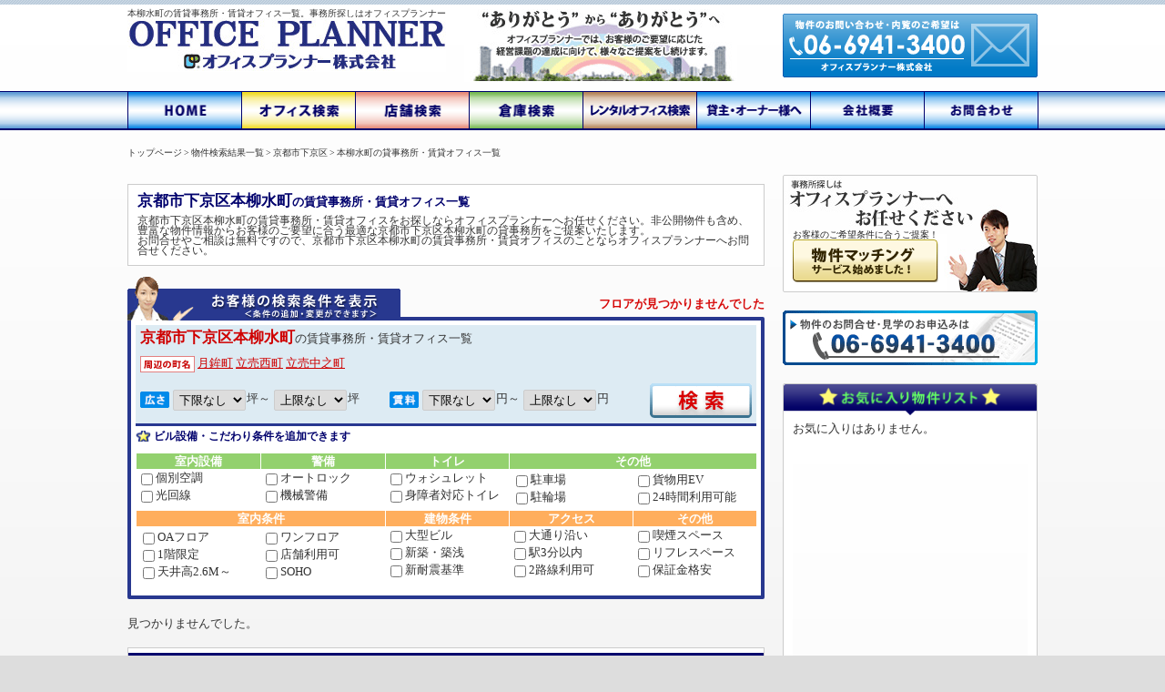

--- FILE ---
content_type: text/html
request_url: https://www.office-planner.jp/search.php?town=1217
body_size: 70413
content:
<!DOCTYPE html>
<html lang="ja">
<head>
<meta charset="UTF-8" />
<meta name="viewport" content="width=device-width,initial-scale=1,shrink-to-fit=no" />
<title>本柳水町の賃貸事務所ならお任せ下さい｜オフィスプランナー</title>
<meta name="description" content="本柳水町の賃貸事務所・賃貸オフィス探しはオフィスプランナー！本柳水町の賃貸事務所・賃貸オフィスの豊富な物件情報が満載。本柳水町の貸事務所で条件に合う物件を検索！大阪の貸事務所・賃貸事務所・賃貸オフィスのオフィスビルのご移転・新規開設はオフィスプランナーへお任せ下さい！" />
<meta name="keywords" content="本柳水町,大阪,賃貸事務所,貸事務所,賃貸オフィス" />
<link rel="stylesheet" href="https://use.fontawesome.com/releases/v5.7.2/css/all.css" integrity="sha384-fnmOCqbTlWIlj8LyTjo7mOUStjsKC4pOpQbqyi7RrhN7udi9RwhKkMHpvLbHG9Sr" crossorigin="anonymous">
<link href="https://fonts.googleapis.com/css?family=Noto+Serif+JP" rel="stylesheet">
<link rel="stylesheet" href="https://cdnjs.cloudflare.com/ajax/libs/drawer/3.1.0/css/drawer.min.css">
<link rel="stylesheet" type="text/css" href="./packages/css/base.css" media="print,screen" />
<link rel="stylesheet" type="text/css" href="./packages/css/common.css" media="print,screen" />
<link rel="stylesheet" type="text/css" href="./packages/css/search.css" media="screen" />
<link rel="stylesheet" type="text/css" href="./packages/css/mobile.css" media="print,screen" />
<!--[if lt IE 9]>
<script type="text/javascript" src="./packages/js/html5.js"></script>
<![endif]-->
<script type="text/javascript" src="./packages/js/jquery.js"></script>
<script type="text/javascript" src="./packages/js/iscroll.js"></script>
<script type="text/javascript" src="./packages/js/drawer.js"></script>
<script type="text/javascript" src="./packages/js/function.js"></script>
<link rel="canonical" href="http://www.office-planner.jp/search.php?town=1217" />
<link rel="icon" type="image/vnd.microsoft.icon" href="./packages/img/favicon.ico" />
<script>
$(document).ready(function() {
	$(".drawer").drawer();
	fnSmoothScroll('#main, #pagetop', 1000, 'swing');
});
</script>
</head>

<body class="drawer drawer--right layout_double" onLoad="">
<div id="wrapper">
<!-- Intro -->
<div id="intro">
	<div id="siteheader">
		<a href="tel:0669413400" class="header-tel"><img src="./packages/img/default/tel-icon.svg" alt="" width="35" height="35"></a>
		<h1>
			<span>本柳水町の賃貸事務所・賃貸オフィス一覧。事務所探しはオフィスプランナー</span>
			<a href="./"><img src="./packages/img/share/logo.gif" alt="オフィスプランナー株式会社" /></a>
		</h1>
		<p><a href="./contact/"><img src="./packages/img/share/btn_phone1.gif" alt="お問い合わせ" /></a></p>
		<button type="button" class="drawer-toggle drawer-hamburger" style="background: rgba(255,255,255,0);">
			<span class="sr-only">toggle navigation</span>
			 <span class="drawer-hamburger-icon"></span>
		</button>
	</div>
	<nav><ul>
		<li class="home"><a href="./"><img src="./packages/img/share/nav_home.gif" alt="HOME" /></a></li>
		<li><a href="./search_office/"><img src="./packages/img/share/nav_cate1.gif" alt="オフィス・賃貸事務所検索・" /></a></li>
		<li><a href="./store/"><img src="./packages/img/share/nav_cate4.gif" alt="貸店舗検索" /></a></li>
		<li><a href="./warehouse/"><img src="./packages/img/share/nav_cate3.gif" alt="貸倉庫・貸工場検索" /></a></li>
		<li><a href="./rental/"><img src="./packages/img/share/nav_cate2.gif" alt="レンタルオフィス検索" /></a></li>
		<li><a href="./owner.php"><img src="./packages/img/share/nav_owner.gif" alt="貸主・オーナー様" /></a></li>
		<li><a href="./company.php"><img src="./packages/img/share/nav_company.gif" alt="会社概要" /></a></li>
		<li><a href="./contact/"><img src="./packages/img/share/nav_contact.gif" alt="お問い合わせ" /></a></li>
	</ul></nav>
</div>
<!-- /Intro -->
<!-- Content -->
<div id="content">
<ol itemscope itemtype="http://schema.org/BreadcrumbList" class="topicpath"><li itemprop="itemListElement" itemscope itemtype="http://schema.org/ListItem"><a href="./" itemprop="item"><span itemprop="name">トップページ</span></a><meta itemprop="position" content="1"></li><li itemprop="itemListElement" itemscope itemtype="http://schema.org/ListItem"><a href="./search.php" itemprop="item"><span itemprop="name">物件検索結果一覧</span></a><meta itemprop="position" content="2"></li><li itemprop="itemListElement" itemscope itemtype="http://schema.org/ListItem"><a href="./search.php?town=1288" itemprop="item"><span itemprop="name">京都市下京区</span></a><meta itemprop="position" content="3"></li><li itemprop="itemListElement" itemscope itemtype="http://schema.org/ListItem"><a href="./search.php?town=1217" itemprop="item"><span itemprop="name">本柳水町の貸事務所・賃貸オフィス一覧</span></a><meta itemprop="position" content="4"></li></ol><div id="main">
	<div class="search-comment-top expand">
		<h3><span class="fsize-ll">京都市下京区本柳水町</span>の賃貸事務所・賃貸オフィス一覧</h3>
		<p style="font-size:90%">京都市下京区本柳水町の賃貸事務所・賃貸オフィスをお探しならオフィスプランナーへお任せください。非公開物件も含め、<br />
豊富な物件情報からお客様のご要望に合う最適な京都市下京区本柳水町の貸事務所をご提案いたします。<br />
お問合せやご相談は無料ですので、京都市下京区本柳水町の賃貸事務所・賃貸オフィスのことならオフィスプランナーへお問合せください。</p>
		<div class="expand-toggler"><a href="#" class="expand-toggler-link">続きを見る</a></div>
	</div>
	<div class="section search-field">
		<form method="post" name="search_form" action="?">
		<div class="section-header">
			<h1><img src="./packages/img/share/ttl_search_form.gif" alt="検索条件の追加・変更" /></h1>
			<p class="fstyle-bold fcolor-01">フロアが見つかりませんでした</p>
		</div>
		<div class="section-body">
			<table class="search-field-select">
				<tr>
					<td colspan="3">
												<span class="fcolor-04 fstyle-bold fsize-ll">京都市下京区本柳水町</span>の賃貸事務所・賃貸オフィス一覧
											</td>
				</tr>
								<tr>
					<td colspan="3">						<img src="./packages/img/share/icon_relation_town.gif" class="icon-search-relation">
												<a href="./search.php?town=1063" class="fcolor-04">月鉾町</a>
												<a href="./search.php?town=1030" class="fcolor-04">立売西町</a>
												<a href="./search.php?town=1029" class="fcolor-04">立売中之町</a>
											</td>
				</tr>
								<tr>
					<td>
						<img src="./packages/img/share/icon_search_size.gif" class="icon-search" alt="広さ" />
						<select name="search_room_tsubo_min" style="width:80px;">
							<option value="">下限なし</option>
							<option value="5" >5</option>
							<option value="10" >10</option>
							<option value="20" >20</option>
							<option value="30" >30</option>
							<option value="40" >40</option>
							<option value="50" >50</option>
							<option value="60" >60</option>
							<option value="70" >70</option>
							<option value="80" >80</option>
							<option value="90" >90</option>
							<option value="100" >100</option>
							<option value="120" >120</option>
							<option value="150" >150</option>
							<option value="180" >180</option>
							<option value="200" >200</option>
							<option value="250" >250</option>
							<option value="300" >300</option>
						</select>坪～
						<select name="search_room_tsubo_max" style="width:80px;">
							<option value="">上限なし</option>
							<option value="5" >5</option>
							<option value="10" >10</option>
							<option value="20" >20</option>
							<option value="30" >30</option>
							<option value="40" >40</option>
							<option value="50" >50</option>
							<option value="60" >60</option>
							<option value="70" >70</option>
							<option value="80" >80</option>
							<option value="90" >90</option>
							<option value="100" >100</option>
							<option value="120" >120</option>
							<option value="150" >150</option>
							<option value="180" >180</option>
							<option value="200" >200</option>
							<option value="250" >250</option>
							<option value="300" >300</option>
						</select>坪
					</td><td>
						<img src="./packages/img/share/icon_search_price.gif" class="icon-search" alt="賃料" />
						<select name="search_room_total_min" style="width:80px;">
							<option value="">下限なし</option>
							<option value="50000" >5万</option>
							<option value="100000" >10万</option>
							<option value="150000" >15万</option>
							<option value="200000" >20万</option>
							<option value="250000" >25万</option>
							<option value="300000" >30万</option>
							<option value="350000" >35万</option>
							<option value="400000" >40万</option>
							<option value="450000" >45万</option>
							<option value="500000" >50万</option>
							<option value="1000000" >100万</option>
							<option value="1500000" >150万</option>
							<option value="2000000" >200万</option>
							<option value="3000000" >300万</option>
						</select>円～
						<select name="search_room_total_max" style="width:80px;">
							<option value="">上限なし</option>
							<option value="50000" >5万</option>
							<option value="100000" >10万</option>
							<option value="150000" >15万</option>
							<option value="200000" >20万</option>
							<option value="250000" >25万</option>
							<option value="300000" >30万</option>
							<option value="350000" >35万</option>
							<option value="400000" >40万</option>
							<option value="450000" >45万</option>
							<option value="500000" >50万</option>
							<option value="1000000" >100万</option>
							<option value="1500000" >150万</option>
							<option value="2000000" >200万</option>
							<option value="3000000" >300万</option>
						</select>円
					</td><td style="text-align:right;">
						<button type="submit"><img src="./packages/img/default/btn_search.gif" alt="絞込み検索する" /></button>
					</td>
				</tr>
			</table>
			<div class="search-btn-area">
				ビル設備・こだわり条件を追加できます
				<a href="#" class="search-btn">表示</a>
			</div>
			<div class="search-option">
				<div class="scrollbar" id="scrollbar">
					<div class="inner"></div>
				</div>
				<div class="scrollbox" id="scrollbox">
					<div class="inner">
						<table class="search-field-option">
							<col width="20%" />
							<col width="20%" />
							<col width="20%" />
							<col width="20%" />
							<col width="20%" />
							<tr>
								<th class="odd">室内設備</th>
								<th class="odd">警備</th>
								<th class="odd">トイレ</th>
								<th colspan="2" class="odd">その他</th>
							</tr>
							<tr>
								<td class="odd" nowrap>
									<label><input type="checkbox" name="search_bukken_equips01" value="2"  />個別空調</label><br />
									<label><input type="checkbox" name="search_bukken_equips02_opt[]" value="1"  />光回線</label>
								</td>
								<td class="odd" nowrap>
									<label><input type="checkbox" name="search_bukken_equips03" value="2"  />オートロック</label><br />
									<label><input type="checkbox" name="search_bukken_equips04" value="2"  />機械警備</label>
								</td>
								<td class="odd" nowrap>
									<label><input type="checkbox" name="search_bukken_equips05_opt[]" value="2"  />ウォシュレット</label><br />
									<label><input type="checkbox" name="search_bukken_equips05_opt[]" value="3"  />身障者対応トイレ</label>
								</td>
								<td class="odd" colspan="2"><table>
									<col width="50%" />
									<col width="50%" />
									<tr>
										<td nowrap>
											<label><input type="checkbox" name="search_bukken_equips06" value="2"  />駐車場</label><br />
											<label><input type="checkbox" name="search_bukken_equips09" value="2"  />駐輪場</label>
										</td>
										<td nowrap>
											<label><input type="checkbox" name="search_bukken_equips08" value="2"  />貨物用EV</label><br />
											<label><input type="checkbox" name="search_bukken_equips10" value="2"  />24時間利用可能</label>
										</td>
									</tr>
								</table></td>
							</tr>
							<tr>
								<th colspan="2" class="even">室内条件</th>
								<th class="even">建物条件</th>
								<th class="even">アクセス</th>
								<th class="even">その他</th>
							</tr>
							<tr>
								<td class="even" colspan="2"><table>
									<col width="50%" />
									<col width="50%" />
									<tr>
										<td nowrap>
											<label><input type="checkbox" name="search_bukken_options01[]" value="1"  />OAフロア</label><br />
											<label><input type="checkbox" name="search_room_type[]" value="3"  />1階限定</label><br />
											<label><input type="checkbox" name="search_bukken_options01[]" value="3"  />天井高2.6M～</label>
										</td>
										<td nowrap>
											<label><input type="checkbox" name="search_room_type[]" value="1"  />ワンフロア</label><br />
											<label><input type="checkbox" name="search_room_type[]" value="2"  />店舗利用可</label><br />
											<label><input type="checkbox" name="search_room_type[]" value="4"  />SOHO</label>
										</td>
									</tr>
								</table></td>
								<td class="even" nowrap>
									<label><input type="checkbox" name="search_bukken_options02[]" value="1"  />大型ビル</label><br />
									<label><input type="checkbox" name="search_bukken_options02[]" value="2"  />新築・築浅</label><br />
									<label><input type="checkbox" name="search_bukken_options02[]" value="4"  />新耐震基準</label>
								</td>
								<td class="even" nowrap>
									<label><input type="checkbox" name="search_bukken_options03[]" value="1"  />大通り沿い</label><br />
									<label><input type="checkbox" name="search_bukken_options03[]" value="2"  />駅3分以内</label><br />
									<label><input type="checkbox" name="search_bukken_options03[]" value="4"  />2路線利用可</label>
								</td>
								<td class="even" nowrap>
									<label><input type="checkbox" name="search_bukken_options04[]" value="2"  />喫煙スペース</label><br />
									<label><input type="checkbox" name="search_bukken_options04[]" value="4"  />リフレスペース</label><br />
									<label><input type="checkbox" name="search_bukken_options04[]" value="3"  />保証金格安</label>
								</td>
							</tr>
						</table>
					</div>
				</div>
			</div>
		</div>
		<input type="hidden" name="__ac" value="" />
		<input type="hidden" name="pageno" value="" />
		<input type="hidden" name="disp" value="10" />
		<input type="hidden" name="order" value="" />
						<input type="hidden" name="search_bukken_area" value="" />
								<input type="hidden" name="search_bukken_stat" value="" />
								<input type="hidden" name="search_bukken_word" value="" />
										<input type="hidden" name="search_bukken_town[]" value="1217" />
								</form>
	</div>
	<a name="results" id="results"></a>
<p>見つかりませんでした。</p>
<dl class="relation-link">
	<dt>京都市下京区本柳水町の町名から賃貸事務所を探す</dt>
	<dd>
						<ul>
						<li><a href="./search.php?town=812">相之町</a></li>
						<li><a href="./search.php?town=813">悪王子町</a></li>
						<li><a href="./search.php?town=814">朝妻町</a></li>
						<li><a href="./search.php?town=815">芦刈山町</a></li>
						<li><a href="./search.php?town=816">新シ町</a></li>
						<li><a href="./search.php?town=817">安土町</a></li>
						<li><a href="./search.php?town=818">油小路町</a></li>
						<li><a href="./search.php?town=819">飴屋町</a></li>
						<li><a href="./search.php?town=820">綾大宮町</a></li>
						<li><a href="./search.php?town=821">綾材木町</a></li>
						<li><a href="./search.php?town=822">綾西洞院町</a></li>
						<li><a href="./search.php?town=823">綾堀川町</a></li>
						<li><a href="./search.php?town=824">石井筒町</a></li>
						<li><a href="./search.php?town=825">石不動之町</a></li>
						<li><a href="./search.php?town=826">和泉町</a></li>
						<li><a href="./search.php?town=827">和泉屋町</a></li>
						<li><a href="./search.php?town=828">伊勢松町</a></li>
						<li><a href="./search.php?town=829">市之町</a></li>
						<li><a href="./search.php?town=830">井筒町</a></li>
						<li><a href="./search.php?town=831">糸屋町</a></li>
						<li><a href="./search.php?town=832">因幡堂町</a></li>
						<li><a href="./search.php?town=833">稲荷町</a></li>
						<li><a href="./search.php?town=834">稲荷町</a></li>
						<li><a href="./search.php?town=835">乾町</a></li>
						<li><a href="./search.php?town=836">今大黒町</a></li>
						<li><a href="./search.php?town=837">岩滝町</a></li>
						<li><a href="./search.php?town=838">岩戸山町</a></li>
						<li><a href="./search.php?town=839">植松町</a></li>
						<li><a href="./search.php?town=840">艮町</a></li>
						<li><a href="./search.php?town=841">打越町</a></li>
						<li><a href="./search.php?town=842">梅小路石橋町</a></li>
						<li><a href="./search.php?town=843">梅小路頭町</a></li>
						<li><a href="./search.php?town=844">梅小路高畑町</a></li>
						<li><a href="./search.php?town=845">梅小路西中町</a></li>
						<li><a href="./search.php?town=846">梅小路東中町</a></li>
						<li><a href="./search.php?town=847">梅小路東町</a></li>
						<li><a href="./search.php?town=848">梅小路本町</a></li>
						<li><a href="./search.php?town=849">梅湊町</a></li>
						<li><a href="./search.php?town=850">裏片町</a></li>
						<li><a href="./search.php?town=851">永養寺町</a></li>
						<li><a href="./search.php?town=852">榎木町</a></li>
						<li><a href="./search.php?town=853">蛭子町</a></li>
						<li><a href="./search.php?town=854">恵美須之町</a></li>
						<li><a href="./search.php?town=855">夷之町</a></li>
						<li><a href="./search.php?town=856">夷馬場町</a></li>
						<li><a href="./search.php?town=857">蛭子水町</a></li>
						<li><a href="./search.php?town=858">恵美須屋町</a></li>
						<li><a href="./search.php?town=859">扇酒屋町</a></li>
						<li><a href="./search.php?town=860">大江町</a></li>
						<li><a href="./search.php?town=861">大坂町</a></li>
						<li><a href="./search.php?town=862">大津町</a></li>
						<li><a href="./search.php?town=863">大堀町</a></li>
						<li><a href="./search.php?town=864">大政所町</a></li>
						<li><a href="./search.php?town=865">大宮</a></li>
						<li><a href="./search.php?town=866">大宮町</a></li>
						<li><a href="./search.php?town=867">御旅町</a></li>
						<li><a href="./search.php?town=868">御旅宮本町</a></li>
						<li><a href="./search.php?town=869">小田原町</a></li>
						<li><a href="./search.php?town=870">皆山町</a></li>
						<li><a href="./search.php?town=871">垣ケ内町</a></li>
						<li><a href="./search.php?town=872">柿本町</a></li>
						<li><a href="./search.php?town=873">鍵屋町</a></li>
						<li><a href="./search.php?town=874">傘鉾町</a></li>
						<li><a href="./search.php?town=875">風早町</a></li>
						<li><a href="./search.php?town=876">柏屋町</a></li>
						<li><a href="./search.php?town=877">鍛冶屋町</a></li>
						<li><a href="./search.php?town=878">堅田町</a></li>
						<li><a href="./search.php?town=879">郭巨山町</a></li>
						<li><a href="./search.php?town=880">金屋町</a></li>
						<li><a href="./search.php?town=881">金換町</a></li>
						<li><a href="./search.php?town=882">鎌屋町</a></li>
						<li><a href="./search.php?town=883">上鱗形町</a></li>
						<li><a href="./search.php?town=884">上夷町</a></li>
						<li><a href="./search.php?town=885">上金仏町</a></li>
						<li><a href="./search.php?town=886">上糀屋町</a></li>
						<li><a href="./search.php?town=887">上五条町</a></li>
						<li><a href="./search.php?town=888">上三之宮町</a></li>
						<li><a href="./search.php?town=889">上珠数屋町</a></li>
						<li><a href="./search.php?town=890">上錫屋町</a></li>
						<li><a href="./search.php?town=891">上諏訪町</a></li>
						<li><a href="./search.php?town=892">上長福寺町</a></li>
						<li><a href="./search.php?town=893">上中之町</a></li>
						<li><a href="./search.php?town=894">上二之宮町</a></li>
						<li><a href="./search.php?town=895">上之町</a></li>
						<li><a href="./search.php?town=896">上平野町</a></li>
						<li><a href="./search.php?town=897">上柳町</a></li>
						<li><a href="./search.php?town=898">上若宮町</a></li>
						<li><a href="./search.php?town=899">亀町</a></li>
						<li><a href="./search.php?town=900">亀屋町</a></li>
						<li><a href="./search.php?town=901">烏丸</a></li>
						<li><a href="./search.php?town=902">唐津屋町</a></li>
						<li><a href="./search.php?town=903">唐物町</a></li>
						<li><a href="./search.php?town=904">雁金町</a></li>
						<li><a href="./search.php?town=905">川端町</a></li>
						<li><a href="./search.php?town=906">観喜寺町</a></li>
						<li><a href="./search.php?town=907">函谷鉾町</a></li>
						<li><a href="./search.php?town=908">官社殿町</a></li>
						<li><a href="./search.php?town=909">菅大臣町</a></li>
						<li><a href="./search.php?town=910">学林町</a></li>
						<li><a href="./search.php?town=911">元日町</a></li>
						<li><a href="./search.php?town=912">菊屋町</a></li>
						<li><a href="./search.php?town=913">北小路町</a></li>
						<li><a href="./search.php?town=914">北不動堂町</a></li>
						<li><a href="./search.php?town=915">北町</a></li>
						<li><a href="./search.php?town=916">北門前町</a></li>
						<li><a href="./search.php?town=917">吉文字町</a></li>
						<li><a href="./search.php?town=918">木津屋町</a></li>
						<li><a href="./search.php?town=919">京極町</a></li>
						<li><a href="./search.php?town=920">喜吉町</a></li>
						<li><a href="./search.php?town=921">金東横町</a></li>
						<li><a href="./search.php?town=922">釘隠町</a></li>
						<li><a href="./search.php?town=923">小石町</a></li>
						<li><a href="./search.php?town=924">小泉町</a></li>
						<li><a href="./search.php?town=925">小稲荷町</a></li>
						<li><a href="./search.php?town=926">荒神町</a></li>
						<li><a href="./search.php?town=927">幸竹町</a></li>
						<li><a href="./search.php?town=928">高野堂町</a></li>
						<li><a href="./search.php?town=929">粉川町</a></li>
						<li><a href="./search.php?town=930">小坂町</a></li>
						<li><a href="./search.php?town=931">小島町</a></li>
						<li><a href="./search.php?town=932">米屋町</a></li>
						<li><a href="./search.php?town=933">小柳町</a></li>
						<li><a href="./search.php?town=934">紺屋町</a></li>
						<li><a href="./search.php?town=935">郷之町</a></li>
						<li><a href="./search.php?town=936">御器屋町</a></li>
						<li><a href="./search.php?town=937">御供石町</a></li>
						<li><a href="./search.php?town=938">五軒町</a></li>
						<li><a href="./search.php?town=939">五条烏丸町</a></li>
						<li><a href="./search.php?town=940">五坊大宮町</a></li>
						<li><a href="./search.php?town=941">斎藤町</a></li>
						<li><a href="./search.php?town=942">堺町</a></li>
						<li><a href="./search.php?town=943">栄町</a></li>
						<li><a href="./search.php?town=944">下り松町</a></li>
						<li><a href="./search.php?town=945">桜木町</a></li>
						<li><a href="./search.php?town=946">笹屋町</a></li>
						<li><a href="./search.php?town=947">篠屋町</a></li>
						<li><a href="./search.php?town=948">佐竹町</a></li>
						<li><a href="./search.php?town=949">佐女牛井町</a></li>
						<li><a href="./search.php?town=950">晒屋町</a></li>
						<li><a href="./search.php?town=951">三軒替地町</a></li>
						<li><a href="./search.php?town=952">三軒町</a></li>
						<li><a href="./search.php?town=953">山王町</a></li>
						<li><a href="./search.php?town=954">材木町</a></li>
						<li><a href="./search.php?town=955">塩竈町</a></li>
						<li><a href="./search.php?town=956">塩小路町</a></li>
						<li><a href="./search.php?town=957">塩屋町</a></li>
						<li><a href="./search.php?town=958">四条大宮町</a></li>
						<li><a href="./search.php?town=959">四条町</a></li>
						<li><a href="./search.php?town=960">四条堀川町</a></li>
						<li><a href="./search.php?town=961">七条御所ノ内北町</a></li>
						<li><a href="./search.php?town=962">七条御所ノ内中町</a></li>
						<li><a href="./search.php?town=963">七条御所ノ内西町</a></li>
						<li><a href="./search.php?town=964">七条御所ノ内本町</a></li>
						<li><a href="./search.php?town=965">七条御所ノ内南町</a></li>
						<li><a href="./search.php?town=966">四本松町</a></li>
						<li><a href="./search.php?town=967">清水町</a></li>
						<li><a href="./search.php?town=968">志水町</a></li>
						<li><a href="./search.php?town=969">下魚棚</a></li>
						<li><a href="./search.php?town=970">下鱗形町</a></li>
						<li><a href="./search.php?town=971">下糀屋町</a></li>
						<li><a href="./search.php?town=972">下五条町</a></li>
						<li><a href="./search.php?town=973">下三之宮町</a></li>
						<li><a href="./search.php?town=974">下材木町</a></li>
						<li><a href="./search.php?town=975">下諏訪町</a></li>
						<li><a href="./search.php?town=976">下長福寺町</a></li>
						<li><a href="./search.php?town=977">下二之宮町</a></li>
						<li><a href="./search.php?town=978">下之町</a></li>
						<li><a href="./search.php?town=979">下平野町</a></li>
						<li><a href="./search.php?town=980">下万寿寺町</a></li>
						<li><a href="./search.php?town=981">下柳町</a></li>
						<li><a href="./search.php?town=982">俊成町</a></li>
						<li><a href="./search.php?town=983">聖真子町</a></li>
						<li><a href="./search.php?town=984">卓屋町</a></li>
						<li><a href="./search.php?town=985">新開町</a></li>
						<li><a href="./search.php?town=986">新釜座町</a></li>
						<li><a href="./search.php?town=987">真町</a></li>
						<li><a href="./search.php?town=988">新日吉町</a></li>
						<li><a href="./search.php?town=989">神明町</a></li>
						<li><a href="./search.php?town=990">十禅師町</a></li>
						<li><a href="./search.php?town=991">十文字町</a></li>
						<li><a href="./search.php?town=992">珠数屋町</a></li>
						<li><a href="./search.php?town=993">順風町</a></li>
						<li><a href="./search.php?town=994">水銀屋町</a></li>
						<li><a href="./search.php?town=995">杉蛭子町</a></li>
						<li><a href="./search.php?town=996">杉屋町</a></li>
						<li><a href="./search.php?town=997">朱雀内畑町</a></li>
						<li><a href="./search.php?town=998">朱雀裏畑町</a></li>
						<li><a href="./search.php?town=999">朱雀北ノ口町</a></li>
						<li><a href="./search.php?town=1000">朱雀正会町</a></li>
						<li><a href="./search.php?town=1001">朱雀堂ノ口町</a></li>
						<li><a href="./search.php?town=1002">朱雀分木町</a></li>
						<li><a href="./search.php?town=1003">朱雀宝蔵町</a></li>
						<li><a href="./search.php?town=1004">筋屋町</a></li>
						<li><a href="./search.php?town=1005">須浜町</a></li>
						<li><a href="./search.php?town=1006">住吉町</a></li>
						<li><a href="./search.php?town=1007">諏訪開町</a></li>
						<li><a href="./search.php?town=1008">瀬戸屋町</a></li>
						<li><a href="./search.php?town=1009">泉正寺町</a></li>
						<li><a href="./search.php?town=1010">泉水町</a></li>
						<li><a href="./search.php?town=1011">船頭町</a></li>
						<li><a href="./search.php?town=1012">銭屋町</a></li>
						<li><a href="./search.php?town=1013">善長寺町</a></li>
						<li><a href="./search.php?town=1014">太子山町</a></li>
						<li><a href="./search.php?town=1015">松明町</a></li>
						<li><a href="./search.php?town=1016">高雄町</a></li>
						<li><a href="./search.php?town=1017">高砂町</a></li>
						<li><a href="./search.php?town=1018">高材木町</a></li>
						<li><a href="./search.php?town=1019">高槻町</a></li>
						<li><a href="./search.php?town=1020">高辻猪熊町</a></li>
						<li><a href="./search.php?town=1021">高辻大宮町</a></li>
						<li><a href="./search.php?town=1022">高辻町</a></li>
						<li><a href="./search.php?town=1023">高辻西洞院町</a></li>
						<li><a href="./search.php?town=1024">高辻堀川町</a></li>
						<li><a href="./search.php?town=1025">高橋町</a></li>
						<li><a href="./search.php?town=1026">高宮町</a></li>
						<li><a href="./search.php?town=1027">竹屋町</a></li>
						<li><a href="./search.php?town=1028">竹屋之町</a></li>
						<li><a href="./search.php?town=1029">立売中之町</a></li>
						<li><a href="./search.php?town=1030">立売西町</a></li>
						<li><a href="./search.php?town=1031">立売東町</a></li>
						<li><a href="./search.php?town=1032">橘町</a></li>
						<li><a href="./search.php?town=1033">立中町</a></li>
						<li><a href="./search.php?town=1034">辰巳町</a></li>
						<li><a href="./search.php?town=1035">足袋屋町</a></li>
						<li><a href="./search.php?town=1036">玉津島町</a></li>
						<li><a href="./search.php?town=1037">玉本町</a></li>
						<li><a href="./search.php?town=1038">玉屋町</a></li>
						<li><a href="./search.php?town=1039">溜池町</a></li>
						<li><a href="./search.php?town=1040">樽屋町</a></li>
						<li><a href="./search.php?town=1041">俵屋町</a></li>
						<li><a href="./search.php?town=1042">丹波街道町</a></li>
						<li><a href="./search.php?town=1043">大工町</a></li>
						<li><a href="./search.php?town=1044">大黒町</a></li>
						<li><a href="./search.php?town=1045">醍醐町</a></li>
						<li><a href="./search.php?town=1046">大寿町</a></li>
						<li><a href="./search.php?town=1047">茶磨屋町</a></li>
						<li><a href="./search.php?town=1048">忠庵町</a></li>
						<li><a href="./search.php?town=1049">中堂寺粟田町</a></li>
						<li><a href="./search.php?town=1050">中堂寺鍵田町</a></li>
						<li><a href="./search.php?town=1051">中堂寺北町</a></li>
						<li><a href="./search.php?town=1052">中堂寺櫛笥町</a></li>
						<li><a href="./search.php?town=1053">中堂寺庄ノ内町</a></li>
						<li><a href="./search.php?town=1054">中堂寺西寺町</a></li>
						<li><a href="./search.php?town=1055">中堂寺坊城町</a></li>
						<li><a href="./search.php?town=1056">中堂寺前田町</a></li>
						<li><a href="./search.php?town=1057">中堂寺前町</a></li>
						<li><a href="./search.php?town=1058">中堂寺南町</a></li>
						<li><a href="./search.php?town=1059">中堂寺壬生川町</a></li>
						<li><a href="./search.php?town=1060">中堂寺命婦町</a></li>
						<li><a href="./search.php?town=1061">中堂寺薮ノ内町</a></li>
						<li><a href="./search.php?town=1062">突抜</a></li>
						<li><a href="./search.php?town=1063">月鉾町</a></li>
						<li><a href="./search.php?town=1064">月見町</a></li>
						<li><a href="./search.php?town=1065">土橋町</a></li>
						<li><a href="./search.php?town=1066">槌屋町</a></li>
						<li><a href="./search.php?town=1067">筒金町</a></li>
						<li><a href="./search.php?town=1068">葛籠屋町</a></li>
						<li><a href="./search.php?town=1069">貞安前之町</a></li>
						<li><a href="./search.php?town=1070">徹宝町</a></li>
						<li><a href="./search.php?town=1071">天使突抜</a></li>
						<li><a href="./search.php?town=1072">天神町</a></li>
						<li><a href="./search.php?town=1073">天神前町</a></li>
						<li><a href="./search.php?town=1074">天王町</a></li>
						<li><a href="./search.php?town=1075">天満町</a></li>
						<li><a href="./search.php?town=1076">都市町</a></li>
						<li><a href="./search.php?town=1077">燈籠町</a></li>
						<li><a href="./search.php?town=1078">常葉町</a></li>
						<li><a href="./search.php?town=1079">木賊山町</a></li>
						<li><a href="./search.php?town=1080">徳正寺町</a></li>
						<li><a href="./search.php?town=1081">徳万町</a></li>
						<li><a href="./search.php?town=1082">徳屋町</a></li>
						<li><a href="./search.php?town=1083">富田町</a></li>
						<li><a href="./search.php?town=1084">富永町</a></li>
						<li><a href="./search.php?town=1085">富浜町</a></li>
						<li><a href="./search.php?town=1086">富松町</a></li>
						<li><a href="./search.php?town=1087">富屋町</a></li>
						<li><a href="./search.php?town=1088">童侍者町</a></li>
						<li><a href="./search.php?town=1089">中居町</a></li>
						<li><a href="./search.php?town=1090">中金仏町</a></li>
						<li><a href="./search.php?town=1091">中之町</a></li>
						<li><a href="./search.php?town=1092">中野之町</a></li>
						<li><a href="./search.php?town=1093">永倉町</a></li>
						<li><a href="./search.php?town=1094">永原町</a></li>
						<li><a href="./search.php?town=1095">長刀切町</a></li>
						<li><a href="./search.php?town=1096">長刀鉾町</a></li>
						<li><a href="./search.php?town=1097">鍋屋町</a></li>
						<li><a href="./search.php?town=1098">納屋町</a></li>
						<li><a href="./search.php?town=1099">奈良物町</a></li>
						<li><a href="./search.php?town=1100">難波町</a></li>
						<li><a href="./search.php?town=1101">匂天神町</a></li>
						<li><a href="./search.php?town=1102">西油小路町</a></li>
						<li><a href="./search.php?town=1103">西綾小路西半町</a></li>
						<li><a href="./search.php?town=1104">西綾小路東半町</a></li>
						<li><a href="./search.php?town=1105">西魚屋町</a></li>
						<li><a href="./search.php?town=1106">西錺屋町</a></li>
						<li><a href="./search.php?town=1107">西側町</a></li>
						<li><a href="./search.php?town=1108">西境町</a></li>
						<li><a href="./search.php?town=1109">西七条赤社町</a></li>
						<li><a href="./search.php?town=1110">西七条石井町</a></li>
						<li><a href="./search.php?town=1111">西七条市部町</a></li>
						<li><a href="./search.php?town=1112">西七条御前田町</a></li>
						<li><a href="./search.php?town=1113">西七条掛越町</a></li>
						<li><a href="./search.php?town=1114">西七条北衣田町</a></li>
						<li><a href="./search.php?town=1115">西七条北月読町</a></li>
						<li><a href="./search.php?town=1116">西七条北西野町</a></li>
						<li><a href="./search.php?town=1117">西七条北東野町</a></li>
						<li><a href="./search.php?town=1118">西七条御領町</a></li>
						<li><a href="./search.php?town=1119">西七条中野町</a></li>
						<li><a href="./search.php?town=1120">西七条名倉町</a></li>
						<li><a href="./search.php?town=1121">西七条西石ケ坪町</a></li>
						<li><a href="./search.php?town=1122">西七条西久保町</a></li>
						<li><a href="./search.php?town=1123">西七条西八反田町</a></li>
						<li><a href="./search.php?town=1124">西七条東石ケ坪町</a></li>
						<li><a href="./search.php?town=1125">西七条東御前田町</a></li>
						<li><a href="./search.php?town=1126">西七条東久保町</a></li>
						<li><a href="./search.php?town=1127">西七条東八反田町</a></li>
						<li><a href="./search.php?town=1128">西七条比輪田町</a></li>
						<li><a href="./search.php?town=1129">西七条南衣田町</a></li>
						<li><a href="./search.php?town=1130">西七条南月読町</a></li>
						<li><a href="./search.php?town=1131">西七条南中野町</a></li>
						<li><a href="./search.php?town=1132">西七条南西野町</a></li>
						<li><a href="./search.php?town=1133">西七条南東野町</a></li>
						<li><a href="./search.php?town=1134">西七条八幡町</a></li>
						<li><a href="./search.php?town=1135">西新屋敷揚屋町</a></li>
						<li><a href="./search.php?town=1136">西新屋敷上之町</a></li>
						<li><a href="./search.php?town=1137">西新屋敷下之町</a></li>
						<li><a href="./search.php?town=1138">西新屋敷太夫町</a></li>
						<li><a href="./search.php?town=1139">西新屋敷中堂寺町</a></li>
						<li><a href="./search.php?town=1140">西新屋敷中之町</a></li>
						<li><a href="./search.php?town=1141">西酢屋町</a></li>
						<li><a href="./search.php?town=1142">西高辻町</a></li>
						<li><a href="./search.php?town=1143">西玉水町</a></li>
						<li><a href="./search.php?town=1144">西田町</a></li>
						<li><a href="./search.php?town=1145">西之町</a></li>
						<li><a href="./search.php?town=1146">西洞院町</a></li>
						<li><a href="./search.php?town=1147">西橋詰町</a></li>
						<li><a href="./search.php?town=1148">西前町</a></li>
						<li><a href="./search.php?town=1149">西松屋町</a></li>
						<li><a href="./search.php?town=1150">西門前町</a></li>
						<li><a href="./search.php?town=1151">西八百屋町</a></li>
						<li><a href="./search.php?town=1152">西若松町</a></li>
						<li><a href="./search.php?town=1153">廿人講町</a></li>
						<li><a href="./search.php?town=1154">二帖半敷町</a></li>
						<li><a href="./search.php?town=1155">二人司町</a></li>
						<li><a href="./search.php?town=1156">鶏鉾町</a></li>
						<li><a href="./search.php?town=1157">塗師屋町</a></li>
						<li><a href="./search.php?town=1158">布屋町</a></li>
						<li><a href="./search.php?town=1159">白楽天町</a></li>
						<li><a href="./search.php?town=1160">橋橘町</a></li>
						<li><a href="./search.php?town=1161">橋詰町</a></li>
						<li><a href="./search.php?town=1162">波止土濃町</a></li>
						<li><a href="./search.php?town=1163">橋本町</a></li>
						<li><a href="./search.php?town=1164">八王子町</a></li>
						<li><a href="./search.php?town=1165">八軒町</a></li>
						<li><a href="./search.php?town=1166">八条坊門町</a></li>
						<li><a href="./search.php?town=1167">八文字町</a></li>
						<li><a href="./search.php?town=1168">花園町</a></li>
						<li><a href="./search.php?town=1169">花畑町</a></li>
						<li><a href="./search.php?town=1170">花屋町</a></li>
						<li><a href="./search.php?town=1171">早尾町</a></li>
						<li><a href="./search.php?town=1172">繁昌町</a></li>
						<li><a href="./search.php?town=1173">坂東屋町</a></li>
						<li><a href="./search.php?town=1174">東油小路町</a></li>
						<li><a href="./search.php?town=1175">東魚屋町</a></li>
						<li><a href="./search.php?town=1176">東錺屋町</a></li>
						<li><a href="./search.php?town=1177">東側町</a></li>
						<li><a href="./search.php?town=1178">東境町</a></li>
						<li><a href="./search.php?town=1179">東塩小路釜殿町</a></li>
						<li><a href="./search.php?town=1180">東塩小路高倉町</a></li>
						<li><a href="./search.php?town=1181">東塩小路町</a></li>
						<li><a href="./search.php?town=1182">東塩小路向畑町</a></li>
						<li><a href="./search.php?town=1183">東玉水町</a></li>
						<li><a href="./search.php?town=1184">東大工町</a></li>
						<li><a href="./search.php?town=1185">東町</a></li>
						<li><a href="./search.php?town=1186">東之町</a></li>
						<li><a href="./search.php?town=1187">東前町</a></li>
						<li><a href="./search.php?town=1188">東松屋町</a></li>
						<li><a href="./search.php?town=1189">東若松町</a></li>
						<li><a href="./search.php?town=1190">樋口町</a></li>
						<li><a href="./search.php?town=1191">菱屋町</a></li>
						<li><a href="./search.php?town=1192">樋之下町</a></li>
						<li><a href="./search.php?town=1193">平居町</a></li>
						<li><a href="./search.php?town=1194">平岡町</a></li>
						<li><a href="./search.php?town=1195">平野町</a></li>
						<li><a href="./search.php?town=1196">平屋町</a></li>
						<li><a href="./search.php?town=1197">毘沙門町</a></li>
						<li><a href="./search.php?town=1198">深草町</a></li>
						<li><a href="./search.php?town=1199">福島町</a></li>
						<li><a href="./search.php?town=1200">福田寺町</a></li>
						<li><a href="./search.php?town=1201">福本町</a></li>
						<li><a href="./search.php?town=1202">藤本寄町</a></li>
						<li><a href="./search.php?town=1203">舟屋町</a></li>
						<li><a href="./search.php?town=1204">船鉾町</a></li>
						<li><a href="./search.php?town=1205">麓町</a></li>
						<li><a href="./search.php?town=1206">古御旅町</a></li>
						<li><a href="./search.php?town=1207">仏光寺西町</a></li>
						<li><a href="./search.php?town=1208">仏光寺東町</a></li>
						<li><a href="./search.php?town=1209">仏具屋町</a></li>
						<li><a href="./search.php?town=1210">弁財天町</a></li>
						<li><a href="./search.php?town=1211">骨屋町</a></li>
						<li><a href="./search.php?town=1212">堀詰町</a></li>
						<li><a href="./search.php?town=1213">堀之内町</a></li>
						<li><a href="./search.php?town=1214">堀之上町</a></li>
						<li><a href="./search.php?town=1215">本覚寺前町</a></li>
						<li><a href="./search.php?town=1216">本燈籠町</a></li>
						<li><a href="./search.php?town=1217">本柳水町</a></li>
						<li><a href="./search.php?town=1218">坊門町</a></li>
						<li><a href="./search.php?town=1219">坊門中之町</a></li>
						<li><a href="./search.php?town=1220">卜味金仏町</a></li>
						<li><a href="./search.php?town=1221">真苧屋町</a></li>
						<li><a href="./search.php?town=1222">桝屋町</a></li>
						<li><a href="./search.php?town=1223">升屋町</a></li>
						<li><a href="./search.php?town=1224">松川町</a></li>
						<li><a href="./search.php?town=1225">松原中之町</a></li>
						<li><a href="./search.php?town=1226">松本町</a></li>
						<li><a href="./search.php?town=1227">松屋町</a></li>
						<li><a href="./search.php?town=1228">万里小路町</a></li>
						<li><a href="./search.php?town=1229">丸屋町</a></li>
						<li><a href="./search.php?town=1230">万寿寺町</a></li>
						<li><a href="./search.php?town=1231">万寿寺中之町</a></li>
						<li><a href="./search.php?town=1232">御影堂町</a></li>
						<li><a href="./search.php?town=1233">御影町</a></li>
						<li><a href="./search.php?town=1234">御影堂前町</a></li>
						<li><a href="./search.php?town=1235">御方紺屋町</a></li>
						<li><a href="./search.php?town=1236">南夷町</a></li>
						<li><a href="./search.php?town=1237">南京極町</a></li>
						<li><a href="./search.php?town=1238">南橋詰町</a></li>
						<li><a href="./search.php?town=1239">南不動堂町</a></li>
						<li><a href="./search.php?town=1240">南町</a></li>
						<li><a href="./search.php?town=1241">南門前町</a></li>
						<li><a href="./search.php?town=1242">南八百屋町</a></li>
						<li><a href="./search.php?town=1243">美濃屋町</a></li>
						<li><a href="./search.php?town=1244">妙伝寺町</a></li>
						<li><a href="./search.php?town=1245">妙満寺町</a></li>
						<li><a href="./search.php?town=1246">元悪王子町</a></li>
						<li><a href="./search.php?town=1247">本上神明町</a></li>
						<li><a href="./search.php?town=1248">本塩竈町</a></li>
						<li><a href="./search.php?town=1249">本神明町</a></li>
						<li><a href="./search.php?town=1250">元両替町</a></li>
						<li><a href="./search.php?town=1251">紅葉町</a></li>
						<li><a href="./search.php?town=1252">文覚町</a></li>
						<li><a href="./search.php?town=1253">門前町</a></li>
						<li><a href="./search.php?town=1254">八百屋町</a></li>
						<li><a href="./search.php?town=1255">屋形町</a></li>
						<li><a href="./search.php?town=1256">薬園町</a></li>
						<li><a href="./search.php?town=1257">薬師前町</a></li>
						<li><a href="./search.php?town=1258">矢田町</a></li>
						<li><a href="./search.php?town=1259">八ツ柳町</a></li>
						<li><a href="./search.php?town=1260">柳町</a></li>
						<li><a href="./search.php?town=1261">藪下町</a></li>
						<li><a href="./search.php?town=1262">藪之内町</a></li>
						<li><a href="./search.php?town=1263">山川町</a></li>
						<li><a href="./search.php?town=1264">八幡町</a></li>
						<li><a href="./search.php?town=1265">夕顔町</a></li>
						<li><a href="./search.php?town=1266">要法寺町</a></li>
						<li><a href="./search.php?town=1267">横諏訪町</a></li>
						<li><a href="./search.php?town=1268">吉水町</a></li>
						<li><a href="./search.php?town=1269">吉水町</a></li>
						<li><a href="./search.php?town=1270">万屋町</a></li>
						<li><a href="./search.php?town=1271">来迎堂町</a></li>
						<li><a href="./search.php?town=1272">若松町</a></li>
						<li><a href="./search.php?town=1273">若宮町</a></li>
						<li><a href="./search.php?town=1274">和気町</a></li>
					</ul>
		</dd>
</dl>
<dl class="search-noresults">
	<dt><img src="./packages/img/share/ttl_noresults.gif" alt="ご希望の物件が見つからない方へ" /></dt>
	<dd>
		<p>お客様のご要望に合った物件が見つからない場合は、ぜひオフィスプランナーへお問い合わせください！<br>サイトに掲載されていない<span class="fcolor-01">非公開物件も多数</span>ございます。オフィス専門スタッフがぴったりの貸事務所探しをお手伝いします。</p>
		<p class="banner">
			<img src="./packages/img/share/bn_noresults.gif" alt="お電話でのお問い合わせはこちら" />
			<a href="./contact/"><img src="./packages/img/share/bn_noresults2.gif" alt="Webで簡単お問い合わせはこちら" /></a>
		</p>
	</dd>
</dl>
	<div class="search-comment-bottom">
		<h3><span>本柳水町</span>の賃貸事務所・賃貸オフィス探しならオフィスプランナーへ</h3>
		<p>オフィスプランナーなら、の賃貸オフィス情報を多彩な検索機能で探せます。<br>気になる物件が複数ある場合は、お気に入りに追加して比較検討し、まとめて物件のお問い合わせも可能です。豊富な物件情報をもとにした賃料相場や空室率データも公開中。物件情報のみならず、オフィス移転マニュアルや移転事例・お客様の声など貴社のオフィス移転に役立つ情報が満載です。<br>移転や支店・営業所の開設など経験豊富な専門スタッフが貴社のオフィス移転をサポートします。の賃貸オフィス・賃貸事務所はオフィスプランナーへおまかせください。</p>
	</div>
</div>

<script>
(function($) {
	$('.products').find('.scrollbar').css('opacity', '0');
	$('.btn-tbl,.btn-tbl-active').click(function() {
		var switcher = $(this).attr('class');
		if (switcher == "btn-tbl") {
			$(this).parents('table.change').find('th,td').fadeIn();
			$(this).parents('table.change').find('th,td').css('display', 'table-cell').css('width', 'auto');
			$(this).parents('.inner').css('width', '700px');
			$(this).parents('.scrollbox').css('overflow-x', 'scroll').prev('.scrollbar').css('opacity', '1');
			$(this).html('閉じる');
			$(this).addClass('btn-tbl-active');
			$(this).removeClass('btn-tbl');
		} else {
			$(this).parents('table.change').find('th:nth-child(3),th:nth-child(4),th:nth-child(6),td:nth-child(3),td:nth-child(4),td:nth-child(6)').hide();
			$(this).parents('table.change').find('th:nth-child(1)').css('width', '15%');
			$(this).parents('table.change').find('th:nth-child(2)').css('width', '20%');
			$(this).parents('table.change').find('th:nth-child(5)').css('width', '25%');
			$(this).parents('.inner').css('width', '100%');
			$(this).parents('.scrollbox').css('overflow-x', 'hidden').prev('.scrollbar').css('opacity', '0');
			$(this).removeClass('btn-tbl-active');
			$(this).addClass('btn-tbl');
			$(this).html('賃料内訳');
		}
	});
	$(window).on('resize', function (event) {
		var w = $(window).width();
		var x = 768;
		var switcher = $('.btn-tbl,.btn-tbl-active').attr('class');
		if (w > x) {
			$('table.change').find('th,td').show();
			$('table.change').find('th,td').css('display', 'table-cell').css('width', 'auto');
			$('.inner').css('width', '100%');
			$('.scrollbox').css('overflow-x', 'hidden').prev('.scrollbar').css('opacity', '0');
			$('.btn-tbl,.btn-tbl-active').addClass('btn-tbl');
			$('.btn-tbl,.btn-tbl-active').removeClass('btn-tbl-active');
			$('.btn-tbl,.btn-tbl-active').html('賃料内訳');
			$('.search-option').show();
			$('.search-btn,.search-btn-active').addClass('search-btn');
			$('.search-btn,.search-btn-active').removeClass('search-btn-active');
			$('.search-btn,.search-btn-active').html('表示');
		} else {
			$('.btn-tbl,.btn-tbl-active').parents('table.change').find('th:nth-child(3),th:nth-child(4),th:nth-child(6),td:nth-child(3),td:nth-child(4),td:nth-child(6)').hide();
			$('.btn-tbl,.btn-tbl-active').parents('table.change').find('th:nth-child(1)').css('width', '15%');
			$('.btn-tbl,.btn-tbl-active').parents('table.change').find('th:nth-child(2)').css('width', '20%');
			$('.btn-tbl,.btn-tbl-active').parents('table.change').find('th:nth-child(5)').css('width', '25%');
			$('.btn-tbl,.btn-tbl-active').parents('.inner').css('width', '100%');
			$('.btn-tbl,.btn-tbl-active').parents('.scrollbox').css('overflow-x', 'hidden').prev('.scrollbar').css('opacity', '0');
			if (!$('.search-btn-active')[0]) {
				$('.search-option').hide();
			}
		}
	});
})(jQuery);
</script><div id="side" class="drawer-nav"><div class="inner">
<button type="button" class="drawer-toggle drawer-hamburger" style="background: rgba(255,255,255,0);">
	<span class="sr-only">toggle navigation</span>
	<span class="drawer-hamburger-icon"></span>
</button>
<h2 class="drawer-ttl">MENU<span>メニュー</span></h2>
<nav class="navigation" role="navigation">
	<a href="./search_office/" class="menu-item" style="font-size:18px">オフィス検索</a>
	<a href="./store/" class="menu-item">店舗検索</a>
	<a href="./warehouse/" class="menu-item">倉庫検索</a>
	<a href="./rental/" class="menu-item">レンタルオフィス検索</a>
	<a href="./owner.php" class="menu-item">貸主・オーナー様へ</a>
	<a href="./company.php" class="menu-item">会社概要</a>
	<a href="./contact/" class="menu-item">お問合わせ</a>
</nav>


<div class="bloc bloc-banner-matching matching01">
	お客様のご希望条件に合うご提案！<br />
	<a href="./matching/"><img src="./packages/img/banner/bn_matching.gif" alt="物件マッチングサービス" /></a>
</div>
<div class="bloc"><a href="./contact/"><img src="./packages/img/banner/bn_contact2.gif" alt="お問い合わせ" /></a></div>
<dl class="widget widget-favorite">
	<dt><img src="./packages/img/widget/ttl_favorite.gif" alt="お気に入り物件リスト" /></dt>
	<dd><iframe id="favoriteframe" src="./favorite.php?mode=widget" scrolling="no" frameborder="0"></iframe></dd>
</dl><dl class="widget widget-search-relation">
	<dt><img src="./packages/img/widget/ttl_search_relation.gif" alt="周辺のエリア・駅・町名から探す"></dt>
	<dd>
				<p>周辺「エリア」の貸事務所</p>
		<ul>
						<li><a href="./search.php?area=16">梅田</a></li>
						<li><a href="./search.php?area=34">京都</a></li>
						<li><a href="./search.php?area=27">新大阪</a></li>
					</ul>
						<p>周辺「駅」の貸事務所</p>
		<ul>
						<li><a href="./search.php?stat=285">京都</a></li>
						<li><a href="./search.php?stat=327">河原町</a></li>
						<li><a href="./search.php?stat=326">烏丸</a></li>
					</ul>
						<p>周辺「町名」の貸事務所</p>
		<ul>
						<li><a href="./search.php?town=1063">月鉾町</a></li>
						<li><a href="./search.php?town=1030">立売西町</a></li>
						<li><a href="./search.php?town=1029">立売中之町</a></li>
					</ul>
						<p>周辺「市区」の貸事務所</p>
		<ul>
						<li><a href="./search.php?town=1288">京都市下京区</a></li>
					</ul>
			</dd>
</dl>
<dl class="widget widget-search-area">
	<dt><img src="./packages/img/widget/ttl_search_area.gif" alt="エリアから探す" /></dt>
	<dd><p><a href="./"><img src="./packages/img/widget/img_search_area.jpg" alt="エリアを選択してカンタン検索" /></a></p></dd>
</dl>
<dl class="widget widget-search-station">
	<dt><img src="./packages/img/widget/ttl_station.gif" alt="駅名から探す" /></dt>
	<dd><p><a href="./search_station.php"><img src="./packages/img/widget/img_search_station.jpg" alt="駅名を選択してカンタン検索" /></a></p></dd>
</dl>
<dl class="widget widget-search-town">
	<dt><img src="./packages/img/widget/ttl_town.gif" alt="町名から探す" /></dt>
	<dd>
		<p><img src="./packages/img/widget/img_town.jpg" alt="市区を選択して町名ダイレクト検索" /></p>
		<ul>
			<li><a href="./search.php?town=1276">大阪市北区</a></li>
			<li><a href="./search.php?town=1275">大阪市中央区</a></li>
			<li><a href="./search.php?town=1277">大阪市西区</a></li>
			<li><a href="./search.php?town=1279">大阪市淀川区</a></li>
			<li><a href="./search.php?town=1278">大阪市福島区</a></li>
			<li><a href="./search.php?town=1283">大阪市東淀川区</a></li>
			<li><a href="./search.php?town=1282">大阪市浪速区</a></li>
			<li><a href="./search.php?town=1280">大阪市天王寺区</a></li>
			<li><a href="./search.php?town=1281">大阪市都島区</a></li>
			<li><a href="./search.php?town=1285">吹田市・江坂</a></li>
			<li><a href="./search.php?town=1286">神戸市</a></li>
			<li><a href="./search.php?town=1287">京都市</a></li>
		</ul>
	</dd>
</dl>
<div class="widget widget-navimap">
	<dt><img src="./packages/img/widget/ttl_navimap.gif" alt="地図から探す（ビルマップ検索）" /></dt>
	<dd><p><a href="./navimap.php#main"><img src="./packages/img/widget/img_navimap.jpg" alt="地図を動かしてカンタン検索" /></a></p></dd>
</div>
<dl class="widget widget-search-word">
	<dt><img src="./packages/img/widget/ttl_search_word.gif" alt="特定ワード（ビル・町名等）から探す" /></dt>
	<dd>
	<form method="get" action="./search.php">
	<fieldset>
		<label class="hint">
			<input name="search_bukken_word" type="text" size="30" value="" class="text" />
			<span class="fsize-s">例）大阪国際ビル、中央区1丁目など</span>
		</label>
		<button type="submit"><img src="./packages/img/widget/btn_search_word.gif" alt="検索" /></button>
		<input type="hidden" name="__ac" value="search" />
	</fieldset>
	</form>
	</dd>
</dl>
<div class="bloc"><a href="./contact/"><img src="./packages/img/banner/bn_contact.gif" alt="お問い合わせ" /></a></div>
<dl class="widget widget-topics">
	<dt><img src="./packages/img/widget/ttl_special.gif" alt="今月の特選物件特集" /></dt>
	<dd>
		<table>
			<col width="30%" />
			<col width="30%" />
			<col width="40%" />
			<tr>
				<td></td>
				<td colspan="2"><span class="fsize-s">J-005568-01</span></td>
			</tr>
			<tr>
				<td rowspan="4" class="align-center">
					<a href="./detail.php?room_id=36616" class="thumb"><img src="./cms/common/photodata/u1/b6318/20250905105042_img1.jpg" width="60" height="80" /></a>
				</td>
				<td colspan="2">
					<span class="fstyle-bold">PMO梅田</span><br />
					<span class="fsize-s">大阪市北区芝田2丁目6-27</span>
				</td>
			</tr>
			<tr>
				<td class="fsize-s">坪数</td>
				<td>：<span class="fcolor-01">109.93坪</span></td>
			</tr>
			<tr>
				<td class="fsize-s">合計賃料</td>
				<td>：<span class="fcolor-01">相談</span></td>
			</tr>
			<tr>
				<td colspan="2" class="comment">2025年7月竣工の綺麗な新築物件です！</td>
			</tr>
		</table>
		<table>
			<col width="30%" />
			<col width="30%" />
			<col width="40%" />
			<tr>
				<td></td>
				<td colspan="2"><span class="fsize-s">J-005569-06</span></td>
			</tr>
			<tr>
				<td rowspan="4" class="align-center">
					<a href="./detail.php?room_id=36636" class="thumb"><img src="./cms/common/photodata/u1/b6319/20251028180559_img1.jpg" width="60" height="80" /></a>
				</td>
				<td colspan="2">
					<span class="fstyle-bold">PMO EX本町　※定借</span><br />
					<span class="fsize-s">大阪市中央区本町3丁目12-1</span>
				</td>
			</tr>
			<tr>
				<td class="fsize-s">坪数</td>
				<td>：<span class="fcolor-01">232.95坪</span></td>
			</tr>
			<tr>
				<td class="fsize-s">合計賃料</td>
				<td>：<span class="fcolor-01">相談</span></td>
			</tr>
			<tr>
				<td colspan="2" class="comment">2025年4月竣工の新築大型ハイグレードオフィスビルです！</td>
			</tr>
		</table>
		<p class="align-center">
			<a href="./topics.php?cate_id=1"><img src="./packages/img/widget/btn_special.gif" alt="特選物件をすべて見る" /></a>
		</p>
	</dd>
</dl><div class="bloc">
	<a href="./recommend.php?cate_id=1"><img src="./packages/img/banner/bn_pickup.gif" alt="こだわり物件特集" /></a>
</div>
<div class="bloc bloc-banner">
	<ul>
		<li><a href="./partner.php"><img src="./packages/img/banner/bn_partner.gif" alt="OFFICE PLANNER パートナー" /></a></li>
		<li><a href="./content/"><img src="./packages/img/banner/bn_voice.gif" alt="お客様の声" /></a></li>
		<li><a href="./contract_flow.php"><img src="./packages/img/banner/bn_flow.gif" alt="ご契約の流れ" /></a></li>
		<li><a href="./schedule.php"><img src="./packages/img/banner/bn_schedule.gif" alt="オフィス移転のスケジュール" /></a></li>
		<li><a href="./glossary/"><img src="./packages/img/banner/bn_glossary.gif" alt="オフィス移転の用語集" /></a></li>
		<li><a href="./faq.php"><img src="./packages/img/banner/bn_faq.gif" alt="よくある質問" /></a></li>
		<li><a href="./method.php"><img src="./packages/img/banner/bn_howto.gif" alt="検索方法について" /></a></li>
		<li><a href="./recruit/"><img src="./packages/img/banner/bn_recruit.gif" alt="採用情報" /></a></li>
		<li><a href="http://officeplanner.blog.fc2.com/" rel="nofollow"><img src="./packages/img/banner/bn_blog.gif" alt="社長ブログ" /></a></li>
		<li><a href="https://www.facebook.com/%E3%82%AA%E3%83%95%E3%82%A3%E3%82%B9%E3%83%97%E3%83%A9%E3%83%B3%E3%83%8A%E3%83%BC%E6%A0%AA%E5%BC%8F%E4%BC%9A%E7%A4%BE-494126297278978/" rel="nofollow"><img src="./packages/img/banner/bn_facebook.gif" alt="Facebook" /></a></li>
	</ul>
</div>

</div>
</div></div>
<!-- /Content -->
<!-- Footer -->
<div id="footer">
	<div id="pagetop">
		<p><a href="#wrapper"><img src="./packages/img/share/pagetop.gif" alt="Page top" /></a></p>
	</div>
	<section id="information">
	<dl>
		<dt>&quot;本当に快適なオフィスとは何か&quot;をご提案させて頂きます。</dt>
		<dd class="button"><a href="./contact/"><img src="./packages/img/share/btn_phone2.gif" alt="お問い合わせ" /></a></dd>
		<dd>オフィスプランナーでは、大阪市北区、中央区、西区、淀川区、福島区、浪速区、都島区、天王寺区、阿倍野区、東淀川区、吹田市を中心に、賃貸事務所・賃貸オフィスの豊富なコンテンツと物件情報を随時更新・掲載しています。賃貸事務所・賃貸オフィス探しならオフィスプランナーへご相談下さい。</dd>
	</dl>
	</section>
	<nav><p>
		<a href="./">トップページ</a>&nbsp;|
		<a href="./company.php">会社概要</a>&nbsp;|
		<a href="./owner.php">貸主・オーナー様へ</a>&nbsp;|
		<a href="./privacy.php">プライバシーポリシー</a>&nbsp;|
		<a href="./sitemap.php">サイトマップ</a></a>&nbsp;|<br />
		<a href="./contract_flow.php">ご契約の流れ</a>&nbsp;|
		<a href="./schedule.php">オフィス移転のスケジュール</a>&nbsp;|
		<a href="./glossary/">オフィス移転の用語集</a>&nbsp;|
		<a href="./rental/compare.php">レンタルオフィスと一般オフィスの比較</a>&nbsp;|
		<a href="./rental/choice.php">レンタルオフィスについて</a>&nbsp;|
		<a href="./glossary/rental.php">レンタルオフィスの用語集</a>
	</p></nav>
	<address>
		<p>オフィスプランナー株式会社<span>〒541-0025 大阪府大阪市中央区徳井町2-2-2 テツタニビル6F / TEL:06-6941-3400 / FAX:06-6941-3401</span></p>
	</address>
	<section id="quicklink">
		<dl>
			<dt><a href="#quicklink01" data-toggle="slide">賃貸事務所エリアリンク</a></dt>
			<dd id="quicklink01">
				<a href="./search.php?area=30">千里中央</a>&nbsp;|
				<a href="./search.php?area=29">江坂</a>&nbsp;|
				<a href="./search.php?area=27">新大阪</a>&nbsp;|
				<a href="./search.php?area=28">西中島</a>&nbsp;|
				<a href="./search.php?area=14">中津</a>&nbsp;|
				<a href="./search.php?area=15">天六</a>&nbsp;|
                <a href="./search.php?area=16">梅田</a>&nbsp;|
                <a href="./search.php?area=17">南森町</a>&nbsp;|
                <a href="./search.php?area=18">堂島</a>&nbsp;|
                <a href="./search.php?area=19">中之島</a>&nbsp;|
                <a href="./search.php?area=1">北浜・淀屋橋</a>&nbsp;|
                <a href="./search.php?area=2">天満橋</a>&nbsp;|
                <a href="./search.php?area=3">本町</a>&nbsp;|
                <a href="./search.php?area=4">谷町</a>&nbsp;|
                <a href="./search.php?area=5">心斎橋</a>&nbsp;|
                <a href="./search.php?area=6">難波・日本橋</a>&nbsp;|
                <a href="./search.php?area=7">肥後橋</a>&nbsp;|
                <a href="./search.php?area=8">阿波座</a>&nbsp;|
                <a href="./search.php?area=9">西本町</a>&nbsp;|
                <br>
                <a href="./search.php?area=10">四ツ橋</a>&nbsp;|
                <a href="./search.php?area=11">西長堀</a>&nbsp;|
                <a href="./search.php?area=12">パークス</a>&nbsp;|
                <a href="./search.php?area=20">福島</a>&nbsp;|
                <a href="./search.php?area=21">野田</a>&nbsp;|
                <a href="./search.php?area=22">京橋</a>&nbsp;|
                <a href="./search.php?area=24">谷九</a>&nbsp;|
                <a href="./search.php?area=25">天王寺</a>&nbsp;|
                <a href="./search.php?area=26">阿倍野</a>&nbsp;|
                <a href="./search.php?area=33">神戸</a>&nbsp;|
                <a href="./search.php?area=34">京都</a>&nbsp;|
              
			<br>
			</dd>
		</dl>
		<dl>
			<dt><a href="#quicklink02" data-toggle="slide">賃貸事務所駅名リンク</a></dt>
			<dd id="quicklink02"> 
                <a href="./search.php?stat=51">新大阪駅</a>&nbsp;|
				<a href="./search.php?stat=50">東三国駅</a>&nbsp;|
				<a href="./search.php?stat=52">西中島南方駅</a>&nbsp;|
                <a href="./search.php?stat=76">天神橋筋六丁目駅</a>&nbsp;|
				<a href="./search.php?stat=53">中津駅</a>&nbsp;|
                <a href="./search.php?stat=77">中崎町駅</a>&nbsp;|
                <a href="./search.php?stat=211">大阪天満宮駅</a>&nbsp;|
                <a href="./search.php?stat=135">扇町駅</a>&nbsp;|
                <a href="./search.php?stat=183">天満駅</a>&nbsp;|
                <a href="./search.php?stat=54">梅田駅</a>&nbsp;|
                <a href="./search.php?stat=78">東梅田駅</a>&nbsp;|
                <a href="./search.php?stat=95">西梅田駅</a>&nbsp;|
                <a href="./search.php?stat=210">北新地駅</a>&nbsp;|
                <a href="./search.php?stat=55">淀屋橋駅</a>&nbsp;|
                <a href="./search.php?stat=137">北浜駅</a>&nbsp;|
                <br>
                <a href="./search.php?stat=310">渡辺橋駅</a>&nbsp;|
                <a href="./search.php?stat=96">肥後橋駅</a>&nbsp;|
                <a href="./search.php?stat=56">本町駅</a>&nbsp;|
                <a href="./search.php?stat=138">堺筋本町駅</a>&nbsp;|
                <a href="./search.php?stat=57">心斎橋駅</a>&nbsp;|
                <a href="./search.php?stat=98">四ツ橋駅</a>&nbsp;|
                <a href="./search.php?stat=139">長堀橋駅</a>&nbsp;|
                <a href="./search.php?stat=150">松屋町駅</a>&nbsp;|
                <a href="./search.php?stat=80">天満橋駅</a>&nbsp;|
                <a href="./search.php?stat=81">谷町四丁目駅</a>&nbsp;|
                <a href="./search.php?stat=82">谷町六丁目駅</a>&nbsp;|
                <a href="./search.php?stat=83">谷町九丁目駅</a>&nbsp;|
                <a href="./search.php?stat=58">なんば駅</a>&nbsp;|
                <br>
                <a href="./search.php?stat=124">桜川駅</a>&nbsp;|
                <a href="./search.php?stat=140">日本橋駅</a>&nbsp;|
                <a href="./search.php?stat=59">大国町駅</a>&nbsp;|
                <a href="./search.php?stat=61">天王寺駅</a>&nbsp;|
                <a href="./search.php?stat=110">森ノ宮駅</a>&nbsp;|
                <a href="./search.php?stat=154">大阪ビジネスパーク駅</a>&nbsp;|
                <a href="./search.php?stat=155">京橋駅</a>&nbsp;|
                <a href="./search.php?stat=152">玉造駅</a>&nbsp;|
                <a href="./search.php?stat=128">鶴橋駅</a>&nbsp;|
                <a href="./search.php?stat=119">コスモスクエア駅</a>&nbsp;|
                <a href="./search.php?stat=331">十三駅</a>&nbsp;|
                <a href="./search.php?stat=266">JR三ノ宮駅</a>&nbsp;|
                <a href="./search.php?stat=267">JR元町駅</a>&nbsp;|
                <a href="./search.php?stat=268">JR神戸駅</a>&nbsp;|
                <br>
                <a href="./search.php?stat=473">旧居留地・大丸前駅</a>&nbsp;|
                <a href="./search.php?stat=472">三宮・花時計駅</a>&nbsp;|
                <a href="./search.php?stat=475">ハーバーランド駅</a>&nbsp;|
                <a href="./search.php?stat=285">JR京都駅</a>&nbsp;|
                <a href="./search.php?stat=453">烏丸御池駅</a>&nbsp;|
                <a href="./search.php?stat=461">京都市役所前駅</a>&nbsp;|
                <a href="./search.php?stat=454">四条駅</a>&nbsp;|
                <a href="./search.php?stat=327">河原町駅</a>&nbsp;|
              
			</dd>
		</dl>
	</section>
	<footer>
		<p>Copyright 2026 Office Planner Co.,Ltd. All Rights Reserved.</p>
	</footer>
</div>
<!-- /Footer -->
</div>
<script>
(function($) {
	'use strict';
	// ドロワー
	$('.drawer-nav').on('touchstart', onTouchStart); //指が触れたか検知
	$('.drawer-nav').on('touchmove', onTouchMove); //指が動いたか検知
	$('.drawer-nav').on('touchend', onTouchEnd); //指が離れたか検知
	
	var direction, position;
	// スワイプ開始時の横方向の座標を格納
	function onTouchStart(event) {
		position = getPosition(event);
		direction = ''; //一度リセットする
	}
	// スワイプの方向（left／right）を取得
	function onTouchMove(event) {
		if (position - getPosition(event) < -70) { // 70px以上移動しなければスワイプと判断しない
			direction = 'right'; //右と検知
		}
	}
	function onTouchEnd(event) {
		if (direction == 'right') {
			$('.drawer-nav').drawer('close');
		}
	}
	// 横方向の座標を取得
	function getPosition(event) {
		return event.originalEvent.touches[0].pageX;
	}
	
	// スクロール
	$(".scrollbar, .scrollbox").on('scroll', function (event) {
		event.preventDefault();
		event.stopPropagation();
		if ($(this).attr('class') === 'scrollbar') {
			$(this).next('.scrollbox').scrollLeft($(this).scrollLeft());
		} else {
			$(this).prev('.scrollbar').scrollLeft($(this).scrollLeft());
		}
	});
	
	// 開閉
	$('[data-toggle="slide"]').on('touchstart click', function (event) {
		var e = $(event.target),
			s = $(e.attr('href')),
			active = 'active';
		if (e.hasClass(active)) {
			e.removeClass(active);
			s.slideUp('fast');
		} else {
			e.addClass(active);
			s.slideDown('fast');
		}
		return false;
	});
	$('.access-btn, .btn-active').click('touchstart click', function (event) {
		var switcher = $(this).attr('class');
		if (switcher == "access-btn") {
			$(this).prev('ul').find('li').fadeIn();
			$(this).addClass('btn-active');
			$(this).removeClass('access-btn');
			$(this).html('閉じる');
		} else {
			$(this).prev('ul').find('li').fadeOut('fast');
			$(this).addClass('access-btn');
			$(this).removeClass('btn-active');
			$(this).html('その他のアクセス');
		}
		return false;
	});
	$('.search-btn, .search-btn-active').on('touchstart click', function (event) {
		var switcher = $(this).attr('class');
		if (switcher == "search-btn") {
			$('.search-option').fadeIn('fast');
			$(this).addClass('search-btn-active');
			$(this).removeClass('search-btn');
			$(this).html('閉じる');
		} else {
			$('.search-option').fadeOut('fast');
			$(this).addClass('search-btn');
			$(this).removeClass('search-btn-active');
			$(this).html('表示');
		}
		return false;
	});
	
	$('.expand-toggler-link').on('click', function() {
		var e = $(this).parents('.expand');
		if (e.hasClass('show')) {
			e.removeClass('show');
			$(this).html('続きを見る');
		} else {
			e.addClass('show');
			$(this).html('閉じる');
		}
		return false;
	});
})(jQuery);
</script>
<script>(function(i,s,o,g,r,a,m){i['GoogleAnalyticsObject']=r;i[r]=i[r]||function(){(i[r].q=i[r].q||[]).push(arguments)},i[r].l=1*new Date();a=s.createElement(o),m=s.getElementsByTagName(o)[0];a.async=1;a.src=g;m.parentNode.insertBefore(a,m)})(window,document,'script','//www.google-analytics.com/analytics.js','ga');ga('create', 'UA-35756006-1', 'office-planner.jp');ga('send', 'pageview');</script>
</body>
</html>


--- FILE ---
content_type: application/javascript
request_url: https://www.office-planner.jp/packages/js/function.js
body_size: 12820
content:
/**
 * JSON形式に変換
 *
 * ※JSON文字列をオブジェクトに変換する場合はjQuery標準のparseJSONを使う
 * json = $.stringify(obj);
 * obj  = $.parseJSON(json);
 */
$(function(){jQuery.extend({
	stringify: function stringify(obj) {
		var t = typeof(obj);
		if(t != "object" || obj === null) {
			// simple data type
			if(t == "string") {
				obj = '"' + obj + '"';
			}
			return String(obj);
		} else {
			var n, v, json = [];
			var arr = (obj && $.isArray(obj));
			for(n in obj) {
				v = obj[n];
				t = typeof(v);
				if(obj.hasOwnProperty(n)) {
					if(t == "string") {
						v = '"' + v + '"';
					} else if(t == "object" && v !== null) {
						v = jQuery.stringify(v);
					}
					json.push((arr ? "" : '"' + n + '":') + String(v));
				}
			}
			return (arr ? "[" : "{") + String(json) + (arr ? "]" : "}");
		}
	}
});});

/**
 * zip2address.js
 *
 * Copyright (c) 2010 Kazuhito Hokamura
 * Licensed under the MIT License:
 * http://www.opensource.org/licenses/mit-license.php
 *
 * @author   Kazuhito Hokamura (http://webtech-walker.com/)
 * @version  0.0.1
 *
 * This script inspired by jQuery.zip2addr. (https://github.com/kotarok/jQuery.zip2addr)
 * Thank you for kotarok.
 *
 */
(function(window){var d=document,api_url='https://www.google.com/transliterate?langpair=ja-Hira|ja';prefs=['北海道','青森県','岩手県','宮城県','秋田県','山形県','福島県','茨城県','栃木県','群馬県','埼玉県','千葉県','東京都','神奈川県','新潟県','富山県','石川県','福井県','山梨県','長野県','岐阜県','静岡県','愛知県','三重県','滋賀県','京都府','大阪府','兵庫県','奈良県','和歌山県','鳥取県','島根県','岡山県','広島県','山口県','徳島県','香川県','愛媛県','高知県','福岡県','佐賀県','長崎県','熊本県','大分県','宮崎県','鹿児島県','沖縄県'];var zip2address=function(zip,callback){var jsonp_callback='zip2address_jsonp'+(new Date()).getTime(),url=api_url+'&jsonp='+jsonp_callback,head=d.getElementsByTagName('head')[0],script=d.createElement('script');window[jsonp_callback]=function(data){var address={};address.all=data[0][1][0];for(var i=0,l=prefs.length;i<l;i++){var pref=prefs[i];if(address.all.indexOf(pref)===0){address.pref=pref;address.city=address.all.replace(pref,'');break;}}if(!address.pref&&!address.city){address=undefined;}callback(address);try{delete window[jsonp_callback];}catch(e){}head.removeChild(script);};if(/^\d{7}$/.test(zip)){zip=zip.toString().replace(/(\d{3})(\d{4})/,'$1-$2');}else if(!/^\d{3}-\d{4}$/.test(zip)){callback(undefined);}url+='&text='+encodeURIComponent(zip);script.setAttribute('src',url);head.appendChild(script);};window.zip2address=zip2address;})(window);

var zip2addr = function(zip1, zip2, callback) {
	var zip = $('input[name="' + zip1 + '"]').val() + "-" + $('input[name="' + zip2 + '"]').val();
	zip2address(zip, function(address) {
		if (address === undefined) {
			window.alert("住所が見つかりませんでした。");
		} else {
			$('input[name="' + callback + '"]').val(address.all);
		}
	});
}

// URLパラメータをパースする
var fnParseURL = function(url) {
	var vars = [], n = 0, hash;
	var hashes = url.slice(url.indexOf('?') + 1).split('&');
	for(var i=0; i<hashes.length; i++) {
		hash = hashes[i].split('=');
		if(hash[0].indexOf("[]") != -1) {
			var key = hash[0].replace("[]", "");
			if(n == 0) vars[key] = [];
			vars[key][n] = hash[1];
			n++;
		} else {
			vars[hash[0]] = hash[1];
		}
	}
	return vars;
}

// 親ウィンドウがあるか
var fnIsParent = function() {
	var ua = navigator.userAgent;
	if(!!window.opener) {
		if(ua.indexOf('MSIE 4')!=-1 && ua.indexOf('Win')!=-1) {
			return !window.opener.closed;
		} else {
			return typeof window.opener.document == 'object';
		}
	} else {
		return false;
	}
}

// filter使用不可
var array_unique = function(array){var strArr=new Array,ret = new Array,i=0,f=0;while(array[i]!=null){if(array[i]!=""){if(strArr[String(array[i])]){}else{strArr[String(array[i])] = 1;ret[f]=array[i];f++;}}i++;}return ret;}

// フォームをSubmit
var fnSetFormSubmit = function(form, key, val) {
    document.forms[form][key].value = val;
    fnSubmit(form);
}
var fnSubmit = function(form){
	var e;
	if (document.forms[form] !== undefined && typeof document.forms[form] === "object") {
		e = document.forms[form];
	} else {
		e = document.forms[0];
	}
	e.submit();
}

// 値をセット
var fnSetFormVal = function(form, key, val) {
    document.forms[form][key].value = val;
}

// 送信先をセット
var fnChangeAction = function(form, url) {
    document.forms[form].action = url;
}

// 検索結果表示用
var fnSetPager = function(form, n) {
	document.forms[form]['pageno'].value = n;
	fnSubmit(form);
}
var fnSetPager2 = function(form, n) {
	document.forms[form]['page2no'].value = n;
	fnSubmit(form);
}
var fnSetDisp = function(form, n) {
	document.forms[form]['disp'].value = n;
	document.forms[form]['pageno'].value = 1;
	fnSubmit(form);
}
var fnSetOrder = function(form, n) {
	document.forms[form]['order'].value = n;
	document.forms[form]['pageno'].value = 1;
	fnSubmit(form);
}

// ウィンドウを開く
var fnOpenSubwin = function(url, name, width, height) {
	window.open(url, name, "width=" + width + ",height=" + height + ",scrollbars=yes,resizable=no,toolbar=no,location=no,directories=no,status=no");
}
var fnOpenWin = function(url) {
	if(url != "") {
		window.open(url);
	}
}

// リロード
var fnReload = function(obj) {
	if(obj != "") {
		document.getElementById(obj).contentWindow.location.reload();
	} else {
		location.reload();
	}
}

// 表示位置
var fnGoScroll = function(obj) {
	var hash = $(obj), offset = hash.offset();
	window.scroll(0, offset.top);
}

// お気に入りと問い合わせ
var fnFavoriteContact = function(room_id, ac, red) {
	$.ajax({
		type: 'POST',
		url: ac,
		data: {'__ac': 'add', 'room_id': room_id},
		success: function(res) {
			location.href = red;
		},
		error: function(XMLHttpRequest, textStatus, errorThrown) {
			//console.log("Error!");
		}
	});
}

// お気に入り登録
var fnFavoriteAdd = function(room_id, ac, obj) {
	$.ajax({
		type: 'POST',
		url: ac,
		data: {'__ac': 'add', 'room_id': room_id},
		success: function(res) {
			//alert("お気に入りに追加しました");
			fnReload(obj);
		},
		error: function(XMLHttpRequest, textStatus, errorThrown) {
			//console.log("Error!");
		}
	});
}

// お気に入り削除
var fnFavoriteDelete = function(room_id, ac, obj) {
	$.ajax({
		type: 'POST',
		url: ac,
		data: {'__ac': 'delete', 'room_id': room_id},
		success: function(res) {
			//alert("お気に入りから削除しました");
			fnReload(obj);
		},
		error: function(XMLHttpRequest, textStatus, errorThrown) {
			//console.log("Error!");
		}
	});
}

// 印刷ページのアドレス生成
var fnPrintSet = function(key, ac) {
	var param = '';
	var url;
	var data = fnParseCookie(key);
	for(var n in data) {
		param += '&' + key + '[]=' + data[n];
	}
	if(param != "") {
		url = ac + param;
		fnOpenWin(url);
	}
}

// マップ用に住所をコピー
var fnMapSet = function(obj, name, ac) {
	var hash = '';
	if(obj.indexOf("|") !== -1) {
		var hashes = obj.split("|");
		for(var i in hashes) {
			hash += $('[name="' + hashes[i] + '"]').val();
		}
	} else {
		hash = $('[name="' + obj + '"]').val();
	}
	if(hash != "") {
		var url = ac + '?' + name + '=' + hash;
		window.open(url);
	}
}

// 住所チェック
var fnAddrCheck = function(obj, ac) {
	var hash = '';
	if(obj.indexOf("|") !== -1) {
		var hashes = obj.split("|");
		for(var i in hashes) {
			if(i > 0) {
				hash += "|";
			}
			hash += $('[name="' + hashes[i] + '"]').val();
		}
	} else {
		hash = $('[name="' + obj + '"]').val();
	}
	if(hash != "") {
		var url = ac + '?mode=check&addr=' + hash;
		window.open(url);
	}
}

/**
 * Cookie関連
 *
 * jquery.cookie.jsを使用する
 */
// Cookie書き込み
var fnBakeCookie = function(name) {
	var data = new Array();
	var param = fnParseCookie(name);
	var check = $('[name="' + name + '[]"]');
	
	for(var i in param) {
		data.push(param[i]);
	}
	check.each(function() {
		if ($(this).is(':checked')) {
			data.push($(this).val());
		}
	});
	
	// unique
	var arr = array_unique(data);
	
	check.each(function() {
		var idx = $.inArray($(this).attr('value'), arr);
		if(idx != -1) {
			if ($(this).is(':checked')) {
			} else {
				arr.splice(idx, 1);
			}
		}
	});
	
	$.cookie(name, $.stringify(arr), {expires: 1});
}

// Cookie読み込み
var fnParseCookie = function(name) {
	var param = [];
	if($.cookie(name)) {
		var json = $.cookie(name);
		param = $.parseJSON(json);
	} else {
		param = [];
	}
	console.log(param);
	return param;
}

// Cookie削除
var fnCookieDelete = function(name) {
	$.cookie(name, "", {expires: -1});
}

// Cookieカウント
var fnCookieCount = function(name) {
	var cnt = 0;
	if($.cookie(name)) {
		var json = $.cookie(name);
		var data = $.parseJSON(json);
		cnt = data.length;
	}
	return cnt;
}

/**
 * DB関連
 *
 * functions.phpを使用する
 */
var fnMstAccess = function(obj, callback, ac) {
	var array = new Array();
	var a = $('select[name="' + callback + '"]');
	var def = a.children('option').eq(0).text();
	$.ajax({
		type: 'GET',
		url: ac,
		data: {'mode': 'station', 'value': $(obj).val()},
		success: function(res) {
			array.push('<option value="">' + def + '</option>');
			array.push(res);
			a.empty();
			a.append(array);
		},
		error: function(XMLHttpRequest, textStatus, errorThrown) {
			console.log("Error!");
		}
	});
}

var fnMstAddress = function(obj, callback, ac) {
	var array = new Array();
	var a = $( 'select[name="' + callback + '"]' );
	var def = a.children('option').eq(0).text();
	$.ajax({
		type: 'GET',
		url: ac,
		data: {'mode': 'address', 'value': $(obj).val()},
		success: function(res) {
			array.push('<option value="">' + def + '</option>');
			array.push(res);
			a.empty();
			a.append(array);
		},
		error: function( XMLHttpRequest, textStatus, errorThrown ) {
			console.log("Error!");
		}
	});
}

var fnMstArea = function(obj, callback, ac) {
	var parent = $('input[name="' + obj + '"]').val();
	var a = $('input[name="' + callback + '[]"]');
	$.ajax({
		type: 'GET',
		url: ac,
		data: {'mode': 'area', 'value': parent},
		success: function(res) {
			a.each(function() {
				if($(this).attr('value') == res) {
					$(this).prop('checked', true);
				}
			});
		},
		error: function(XMLHttpRequest, textStatus, errorThrown) {
			console.log("Error!");
		}
	});
}

/**
 * jQuery関連
 *
 * jquery.jsを読み込んでから使用すること
 */
// ヒント表示
var fnFormHint = function(obj) {
	$(obj).each(function() {
		var b = $(this).children('input, textarea'), c = $(this).children('span');
		if(b.val().length > 0) c.hide();
		b.focus(function() {
			if(c.is(':visible')) c.fadeOut(100);
		}).blur(function() {
			if($(this).val().length == 0) c.fadeIn(100);
		});
	});
}

// チェックボックス
var fnSelectedClass = function(obj, selected) {
	$(obj).each(function(i) {
		var a = $(obj).eq(i),
			type = a.attr('type'),
			id = a.attr('id');
		if(a.is(':checked')) {
			$('label[for="'+id+'"]').addClass(selected);
		}
		a.change(function() {
			if(a.is(':checked')) {
				$('.radiolabel').removeClass(selected);
				$('label[for="'+id+'"]').addClass(selected);
			} else {
				$('label[for="'+id+'"]').removeClass(selected);
			}
		});
	});
}

// スクロール
var fnSmoothScroll = function(obj, speed, easing) {
	$(obj).find('a[href^=#], area[href^=#]').each(function() {
		$(this).bind('click', function() {
			if ($(this).attr('href') == '#') {
				return;
			}
			var hash = $(this.hash), hashOffset = hash.offset().top;
			if ($(window).width() < 768) {
				hashOffset = hashOffset - 80;
			}
			$('html, body').animate({scrollTop:hashOffset}, speed, easing);
			return false;
		});
	});
}

// Feed
var getfeed = function(callback, feedurl) {
	var elm = document.getElementById(callback);
	var feed = new google.feeds.Feed(feedurl);
	var max_length = 5;
	var html = '';
	
	if (elm != null) {
		feed.setNumEntries(max_length);
		feed.load(function (result) {
			if (!result.error) {
				$(callback).empty();
				for (var i=0; i<result.feed.entries.length; i++) {
					var entry = result.feed.entries[i];
					// date_format
					var dates = new Date(entry.publishedDate);
					var d = dates.getDate();
					if (d < 10) {d = "0" + d;}
					var m = dates.getMonth() + 1;
					if (m < 10) {m = "0" + m;}
					var y = dates.getFullYear();
					var date = y + '.' + m + '.' + d;
					
					html += '<li class="post">' + date + '&nbsp;<a href="' + entry.link + '">' + entry.title + '</a></li>';
				}
				$('#'+callback).empty();
				$('#'+callback).append(html);
			} else {
				console.log("Error!");
			}
		});
	}
}